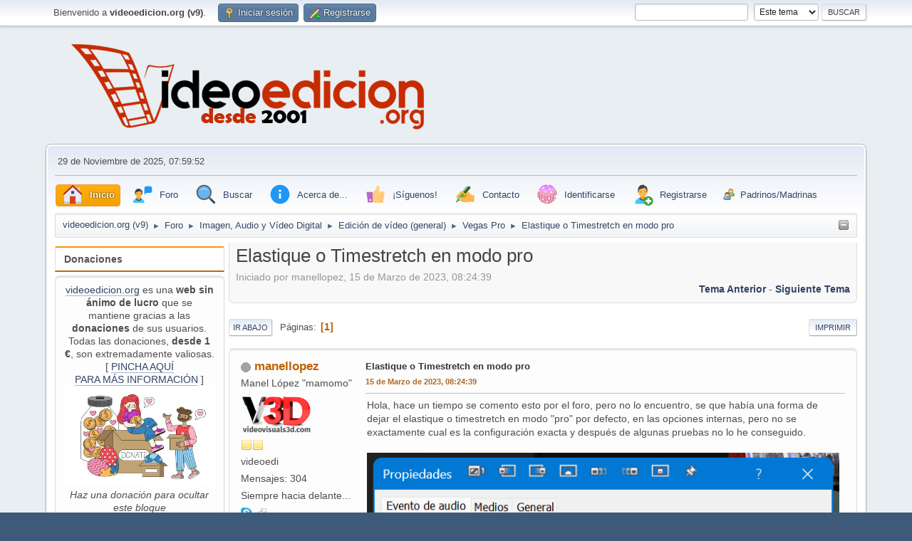

--- FILE ---
content_type: text/html; charset=UTF-8
request_url: https://videoedicion.org/foro/vegas-pro/elastique-o-timestretch-en-modo-pro/msg497403/?topicseen;PHPSESSID=rnsv9aj6plr1h49l93cugt22bt
body_size: 15339
content:
<!DOCTYPE html>
<html lang="es-ES">
<head>

<!-- Google tag (gtag.js) -->
<script async src="https://www.googletagmanager.com/gtag/js?id=G-LVLMN80SWL"></script>
<script>
  window.dataLayer = window.dataLayer || [];
  function gtag(){dataLayer.push(arguments);}
  gtag('js', new Date());

  gtag('config', 'G-LVLMN80SWL');
</script>

	<meta charset="', $context['character_set'], '">
	<link rel="stylesheet" href="https://videoedicion.org/foro/Themes/default/css/minified_0d76a65ead5da7fa0be4c1bc8221b814.css?smf216_1751385399">
	<style>
	.signature img { max-width: 320px; max-height: 50px; }
	
	img.avatar { max-width: 100px !important; max-height: 100px !important; }
	
	</style>
	<script>
		var smf_theme_url = "https://videoedicion.org/foro/Themes/default";
		var smf_default_theme_url = "https://videoedicion.org/foro/Themes/default";
		var smf_images_url = "https://videoedicion.org/foro/Themes/default/images";
		var smf_smileys_url = "https://videoedicion.org/foro/Smileys";
		var smf_smiley_sets = "fugue,alienine";
		var smf_smiley_sets_default = "fugue";
		var smf_avatars_url = "https://videoedicion.org/foro/avatars";
		var smf_scripturl = "https://videoedicion.org/foro/index.php?PHPSESSID=rnsv9aj6plr1h49l93cugt22bt&amp;";
		var smf_iso_case_folding = false;
		var smf_charset = "UTF-8";
		var smf_session_id = "316c555dd40432d3038fcb41e4bb7174";
		var smf_session_var = "ca64f6c5f";
		var smf_member_id = 0;
		var ajax_notification_text = 'Cargando...';
		var help_popup_heading_text = '¿Estás algo perdido? Déjame explicarte:';
		var banned_text = 'Lo siento Visitante, tienes el acceso denegado a este foro!';
		var smf_txt_expand = 'Expandir';
		var smf_txt_shrink = 'Encoger';
		var smf_collapseAlt = 'Ocultar';
		var smf_expandAlt = 'Mostrar';
		var smf_quote_expand = false;
		var allow_xhjr_credentials = false;
	</script>
	<script src="https://code.jquery.com/jquery-3.6.3.min.js"></script>
	<script src="https://videoedicion.org/foro/Themes/default/scripts/jquery.sceditor.bbcode.min.js?smf216_1751385399"></script>
	<script src="https://videoedicion.org/foro/Themes/default/scripts/minified_2e7868850a032b5b60fa3cc4b369ecec.js?smf216_1751385399"></script>
	<script src="https://videoedicion.org/foro/Themes/default/scripts/minified_8d44cd8b136dd1ba534a6f53f3997028.js?smf216_1751385399" defer></script>
	<script>
		var smf_smileys_url = 'https://videoedicion.org/foro/Smileys/fugue';
		var bbc_quote_from = 'Cita de';
		var bbc_quote = 'Citar';
		var bbc_search_on = 'en';
	var smf_you_sure ='¿Estás seguro de que quieres hacerlo?';
	</script>
	<title>Elastique o Timestretch en modo pro</title>
	<meta name="viewport" content="width=device-width, initial-scale=1">
	<meta property="og:site_name" content="videoedicion.org (v9)">
	<meta property="og:title" content="Elastique o Timestretch en modo pro">
	<meta name="keywords" content="noticias,edición,vídeo,sony,vegas,video,premiere,adobe,after,effects,final,cut,motion,pinnacle,studio,avid,media,composer,mpeg,avi,mov,compresión,codec,dvd,blu-ray,autoría,grass,vallery,edius,plugin,efecto,fx,grabación,cámara,videocámara,descarga,descargas,manuales,manual,videotutoriales,videotutorial,ayuda,problema,problemas,configuración,equipo,fotografía,audio,objetivo,trípode,steady,entrelazado,match,moving,estabilizar,fps,cmos,ccd,h.264,mpeg,mpg,mov,avi,quicktime,magix,corel,pinnacle,red,giant,boris,blufftitler,crumplepop,noise,industries,fxfactory,software,libros,hardware,equipos,configuración,rendimiento,micros,micrófonos,grúas,guión,guiones,iluminación,sensores,sensor,cmos,ccd,3d,rodaje,balance,blancos,equilibrio,saturación,etalonaje,gradación,color,comformado,captura,digitalización, autodesk,crumplepop,redgiant">
	<meta property="og:url" content="https://videoedicion.org/foro/index.php?PHPSESSID=rnsv9aj6plr1h49l93cugt22bt&amp;topic=97988.0">
	<meta property="og:description" content="Elastique o Timestretch en modo pro">
	<meta name="description" content="Elastique o Timestretch en modo pro">
	<meta name="theme-color" content="#557EA0">
	<meta name="robots" content="noindex">
	<link rel="canonical" href="https://videoedicion.org/foro/vegas-pro/elastique-o-timestretch-en-modo-pro/">
	<link rel="help" href="https://videoedicion.org/foro/index.php?action=help;PHPSESSID=rnsv9aj6plr1h49l93cugt22bt">
	<link rel="contents" href="https://videoedicion.org/foro/index.php?PHPSESSID=rnsv9aj6plr1h49l93cugt22bt">
	<link rel="search" href="https://videoedicion.org/foro/index.php?action=search;PHPSESSID=rnsv9aj6plr1h49l93cugt22bt">
	<link rel="alternate" type="application/rss+xml" title="videoedicion.org (v9) - RSS" href="https://videoedicion.org/foro/vegas-pro/?action=.xml;type=rss2;PHPSESSID=rnsv9aj6plr1h49l93cugt22bt">
	<link rel="alternate" type="application/atom+xml" title="videoedicion.org (v9) - Atom" href="https://videoedicion.org/foro/vegas-pro/?action=.xml;type=atom;PHPSESSID=rnsv9aj6plr1h49l93cugt22bt">
	<link rel="index" href="https://videoedicion.org/foro/vegas-pro/?PHPSESSID=rnsv9aj6plr1h49l93cugt22bt"><script type="text/javascript">
        var ct_date = new Date(), 
            ctTimeMs = new Date().getTime(),
            ctMouseEventTimerFlag = true, //Reading interval flag
            ctMouseData = [],
            ctMouseDataCounter = 0;

        function ctSetCookie(c_name, value) {
            document.cookie = c_name + "=" + encodeURIComponent(value) + "; path=/";
        }
        ctSetCookie("ct_ps_timestamp", Math.floor(new Date().getTime()/1000));
        ctSetCookie("ct_fkp_timestamp", "0");
        ctSetCookie("ct_pointer_data", "0");
        ctSetCookie("ct_timezone", "0");

        setTimeout(function(){
            ctSetCookie("ct_checkjs", "1688999833");
            ctSetCookie("ct_timezone", ct_date.getTimezoneOffset()/60*(-1));
        },1000);

        //Writing first key press timestamp
        var ctFunctionFirstKey = function output(event){
            var KeyTimestamp = Math.floor(new Date().getTime()/1000);
            ctSetCookie("ct_fkp_timestamp", KeyTimestamp);
            ctKeyStopStopListening();
        }

        //Reading interval
        var ctMouseReadInterval = setInterval(function(){
            ctMouseEventTimerFlag = true;
        }, 150);
            
        //Writting interval
        var ctMouseWriteDataInterval = setInterval(function(){
            ctSetCookie("ct_pointer_data", JSON.stringify(ctMouseData));
        }, 1200);

        //Logging mouse position each 150 ms
        var ctFunctionMouseMove = function output(event){
            if(ctMouseEventTimerFlag == true){
                
                ctMouseData.push([
                    Math.round(event.pageY),
                    Math.round(event.pageX),
                    Math.round(new Date().getTime() - ctTimeMs)
                ]);
                
                ctMouseDataCounter++;
                ctMouseEventTimerFlag = false;
                if(ctMouseDataCounter >= 100){
                    ctMouseStopData();
                }
            }
        }

        //Stop mouse observing function
        function ctMouseStopData(){
            if(typeof window.addEventListener == "function"){
                window.removeEventListener("mousemove", ctFunctionMouseMove);
            }else{
                window.detachEvent("onmousemove", ctFunctionMouseMove);
            }
            clearInterval(ctMouseReadInterval);
            clearInterval(ctMouseWriteDataInterval);                
        }

        //Stop key listening function
        function ctKeyStopStopListening(){
            if(typeof window.addEventListener == "function"){
                window.removeEventListener("mousedown", ctFunctionFirstKey);
                window.removeEventListener("keydown", ctFunctionFirstKey);
            }else{
                window.detachEvent("mousedown", ctFunctionFirstKey);
                window.detachEvent("keydown", ctFunctionFirstKey);
            }
        }

        if(typeof window.addEventListener == "function"){
            window.addEventListener("mousemove", ctFunctionMouseMove);
            window.addEventListener("mousedown", ctFunctionFirstKey);
            window.addEventListener("keydown", ctFunctionFirstKey);
        }else{
            window.attachEvent("onmousemove", ctFunctionMouseMove);
            window.attachEvent("mousedown", ctFunctionFirstKey);
            window.attachEvent("keydown", ctFunctionFirstKey);
        }
    </script><meta name="viewport" content="width=device-width, initial-scale=1.0"/><link rel="stylesheet" type="text/css" href="https://videoedicion.org/foro/Themes/default/css/tp-colors.css?v301" /><link rel="stylesheet" type="text/css" href="https://videoedicion.org/foro/Themes/default/css/tp-style.css?v301" /><link rel="stylesheet" type="text/css" href="https://videoedicion.org/foro/Themes/default/css/tp-custom.css?v301" />
			<style type="text/css">
				#tpleftbarHeader,
				#tprightbarHeader,
				#tptopbarHeader,
				#tpcenterbarHeader,
				#tpfrontbarHeader,
				#tplowerbarHeader,
				#tpbottombarHeader {
					padding-bottom: 4px;
				}

				#tpleftbarHeader {
					margin-right: 4px;
				}

				#tprightbarHeader {
					margin-left: 4px;
				}

			</style>
        <script type="text/javascript"><!-- // --><![CDATA[
            var tp_images_url = "https://videoedicion.org/foro/Themes/default/images/tinyportal";
            var tp_session_id = "316c555dd40432d3038fcb41e4bb7174";
            var tp_session_var = "ca64f6c5f";
            var tp_shout_key_press = false;
            var current_header_smiley = false;var current_header_bbc = false;
        // ]]></script>
        <script type="text/javascript" src="https://videoedicion.org/foro/Themes/default/scripts/tinyportal/TPShout.js?v301"></script><link rel="stylesheet" type="text/css" href="https://videoedicion.org/foro/Themes/default/css/tp-shout.css?v301" />
	  <script type="text/javascript"><!-- // --><![CDATA[
		
		var tpPanels = new Array();
		function togglepanel( targetID )
		{
			var pstate = 0;
			var panel = targetID;
			var img = "toggle_" + targetID;
			var ap = 0;

			if ( document.getElementById && (0 !== panel.length) ) {
				target = document.getElementById( panel );
                if ( target !== null ) {
                    if ( target.style.display == "none" ) {
                        target.style.display = "";
                        pstate = 1;
                        removeFromArray(targetID, tpPanels);
                        document.cookie="tp_panels=" + tpPanels.join(",") + "; expires=Wednesday, 01-Aug-2040 08:00:00 GMT";
                        var image = document.getElementById(img);
                        if(image !== null) {
                            image.src = 'https://videoedicion.org/foro/Themes/default/images/tinyportal/TPupshrink.png';
                        }
                    }
                    else {
                        target.style.display = "none";
                        pstate = 0;
                        tpPanels.push(targetID);
                        document.cookie="tp_panels=" + tpPanels.join(",") + "; expires=Wednesday, 01-Aug-2040 08:00:00 GMT";
                        var image = document.getElementById(img);
                        if(image !== null) {
                            image.src = 'https://videoedicion.org/foro/Themes/default/images/tinyportal/TPupshrink2.png';
                        }
                    }
                }
			}
		}
		function removeFromArray(value, array){
			for(var x=0;x<array.length;x++){
				if(array[x]==value){
					array.splice(x, 1);
				}
			}
			return array;
		}
		function inArray(value, array){
			for(var x=0;x<array.length;x++){
				if(array[x]==value){
					return 1;
				}
			}
			return 0;
		}
	// ]]></script>
</head>
<body id="chrome" class="action_forum board_41">
<div id="footerfix">
	<div id="top_section">
		<div class="inner_wrap">
			<ul class="floatleft" id="top_info">
				<li class="welcome">
					Bienvenido a <strong>videoedicion.org (v9)</strong>.
				</li>
				<li class="button_login">
					<a href="https://videoedicion.org/foro/index.php?action=login;PHPSESSID=rnsv9aj6plr1h49l93cugt22bt" class="open" onclick="return reqOverlayDiv(this.href, 'Iniciar sesión', 'login');">
						<span class="main_icons login"></span>
						<span class="textmenu">Iniciar sesión</span>
					</a>
				</li>
				<li class="button_signup">
					<a href="https://videoedicion.org/foro/index.php?action=signup;PHPSESSID=rnsv9aj6plr1h49l93cugt22bt" class="open">
						<span class="main_icons regcenter"></span>
						<span class="textmenu">Registrarse</span>
					</a>
				</li>
			</ul>
			<form id="search_form" class="floatright" action="https://videoedicion.org/foro/index.php?action=search2;PHPSESSID=rnsv9aj6plr1h49l93cugt22bt" method="post" accept-charset="UTF-8">
				<input type="search" name="search" value="">&nbsp;
				<select name="search_selection">
					<option value="all">Todo el foro </option>
					<option value="topic" selected>Este tema</option>
					<option value="board">Este foro</option>
					<option value="members">Miembros </option>
				</select>
				<input type="hidden" name="sd_topic" value="97988">
				<input type="submit" name="search2" value="Buscar" class="button">
				<input type="hidden" name="advanced" value="0">
			</form>
		</div><!-- .inner_wrap -->
	</div><!-- #top_section -->
	<div id="header">
		<h1 class="forumtitle">
			<a id="top" href="https://videoedicion.org/foro/index.php?PHPSESSID=rnsv9aj6plr1h49l93cugt22bt"><img src="https://www.videoedicion.org/logo.png" alt="videoedicion.org (v9)"></a>
		</h1>
		<div id="siteslogan"> </div>
	</div>
	<div id="wrapper">
		<div id="upper_section">
			<div id="inner_section">
				<div id="inner_wrap" class="hide_720">
					<div class="user">
						<time datetime="2025-11-29T06:59:52Z">29 de Noviembre de 2025, 07:59:52</time>
					</div>
				</div>
				<a class="mobile_user_menu">
					<span class="menu_icon"></span>
					<span class="text_menu">Menú Principal</span>
				</a>
				<div id="main_menu">
					<div id="mobile_user_menu" class="popup_container">
						<div class="popup_window description">
							<div class="popup_heading">Menú Principal
								<a href="javascript:void(0)" class="main_icons hide_popup"></a>
							</div>
							
					<ul class="dropmenu menu_nav">
						<li class="button_home">
							<a class="active" href="https://videoedicion.org/foro/index.php?PHPSESSID=rnsv9aj6plr1h49l93cugt22bt">
								<img src="https://videoedicion.org/foro/Themes/default/images/icons8-home-32.png" alt=""><span class="textmenu">Inicio</span>
							</a>
						</li>
						<li class="button_Foro subsections">
							<a href="https://videoedicion.org/foro/index.php?action=forum;PHPSESSID=rnsv9aj6plr1h49l93cugt22bt">
								<img src="https://videoedicion.org/foro/Themes/default/images/icons8-communicate-32.png" alt=""><span class="textmenu">Foro</span>
							</a>
							<ul>
								<li>
									<a href="https://videoedicion.org/foro/index.php?action=forum;PHPSESSID=rnsv9aj6plr1h49l93cugt22bt">
										<img src="https://videoedicion.org/foro/Themes/default/images/icons8-communicate-32.png">Foro
									</a>
								</li>
								<li>
									<a href="https://videoedicion.org/foro/index.php?action=recent;PHPSESSID=rnsv9aj6plr1h49l93cugt22bt">
										<img src="https://videoedicion.org/foro/Themes/default/images/icons8-time-machine-32.png">Últimos mensajes del foro
									</a>
								</li>
							</ul>
						</li>
						<li class="button_search">
							<a href="https://videoedicion.org/foro/index.php?action=search;PHPSESSID=rnsv9aj6plr1h49l93cugt22bt">
								<img src="https://videoedicion.org/foro/Themes/default/images/icons8-search-32.png" alt=""><span class="textmenu">Buscar</span>
							</a>
						</li>
						<li class="button_acerca_de subsections">
							<a href="">
								<img src="https://videoedicion.org/foro/Themes/default/images/icons8-info-32.png" alt=""><span class="textmenu">Acerca de...</span>
							</a>
							<ul>
								<li>
									<a href="https://videoedicion.org/foro/index.php?msg=487827;PHPSESSID=rnsv9aj6plr1h49l93cugt22bt">
										<img src="https://videoedicion.org/foro/Themes/default/images/icons8-info-32.png">videoedicion.org
									</a>
								</li>
								<li>
									<a href="https://videoedicion.org/foro/index.php?msg=487826;PHPSESSID=rnsv9aj6plr1h49l93cugt22bt">
										<img src="https://videoedicion.org/foro/Themes/default/images/icons8-user-manual-32.png">Normas de uso
									</a>
								</li>
								<li>
									<a href="https://videoedicion.org/foro/index.php?msg=487828;PHPSESSID=rnsv9aj6plr1h49l93cugt22bt">
										<img src="https://videoedicion.org/foro/Themes/default/images/icons8-gdpr-32.png">Política de Privacidad
									</a>
								</li>
								<li>
									<a href="https://videoedicion.org/estadisticas">
										<img src="https://videoedicion.org/foro/Themes/default/images/icons8-combo-chart-32.png">Estadísticas del servidor
									</a>
								</li>
								<li>
									<a href="https://videoedicion.org/foro/index.php?action=stats;PHPSESSID=rnsv9aj6plr1h49l93cugt22bt">
										<img src="https://videoedicion.org/foro/Themes/default/images/icons8-combo-chart-32.png">Estadísticas del foro
									</a>
								</li>
							</ul>
						</li>
						<li class="button_siguenos subsections">
							<a href="">
								<img src="https://videoedicion.org/foro/Themes/default/images/icons8-facebook-like-32.png" alt=""><span class="textmenu">¡Síguenos!</span>
							</a>
							<ul>
								<li>
									<a href="https://twitter.com/videoedicionorg">
										<img src="https://videoedicion.org/foro/Themes/default/images/icons8-twitter-32.png">Twitter
									</a>
								</li>
								<li>
									<a href="https://videoedicion.org/foro/index.php?msg=490817;PHPSESSID=rnsv9aj6plr1h49l93cugt22bt">
										<img src="https://videoedicion.org/foro/Themes/default/images/icons8-telegram-app-32.png">Telegram
									</a>
								</li>
								<li>
									<a href="https://www.youtube.com/user/videoedicionorg">
										<img src="https://videoedicion.org/foro/Themes/default/images/icons8-youtube-32.png">Youtube
									</a>
								</li>
								<li>
									<a href="https://mailchi.mp/cf5d435a9f5b/boletn-de-noticias-de-videoedicionorg">
										<img src="https://videoedicion.org/foro/Themes/default/images/icons8-new-post-32.png">Boletín de noticias
									</a>
								</li>
								<li>
									<a href="http://www.videoedicion.org/foro/index.php?action=.xml;board=25;type=rss;sa=news;limit=8">
										<img src="https://videoedicion.org/foro/Themes/default/images/icons8-rss-32.png">RSS
									</a>
								</li>
								<li>
									<a href="https://twitter.com/videoed_offline">
										<img src="https://videoedicion.org/foro/Themes/default/images/icons8-tv-off-32.png">Seguimiento offline
									</a>
								</li>
							</ul>
						</li>
						<li class="button_contacto subsections">
							<a href="https://videoedicion.org/contacto">
								<img src="https://videoedicion.org/foro/Themes/default/images/icons8-hand-with-pen-32.png" alt=""><span class="textmenu">Contacto</span>
							</a>
							<ul>
								<li>
									<a href="https://videoedicion.org/foro/index.php?msg=487832;PHPSESSID=rnsv9aj6plr1h49l93cugt22bt">
										<img src="https://videoedicion.org/foro/Themes/default/images/icons8-inquiry-32.png">Cómo hacer tu 1ª pregunta
									</a>
								</li>
								<li>
									<a href="https://videoedicion.org/contacto">
										<img src="https://videoedicion.org/foro/Themes/default/images/icons8-hand-with-pen-32.png">Contactar con el administrador
									</a>
								</li>
							</ul>
						</li>
						<li class="button_identificarse">
							<a href="https://videoedicion.org/foro/index.php?action=login;PHPSESSID=rnsv9aj6plr1h49l93cugt22bt">
								<img src="https://videoedicion.org/foro/Themes/default/images/icons8-touch-id-32.png" alt=""><span class="textmenu">Identificarse</span>
							</a>
						</li>
						<li class="button_signup">
							<a href="https://videoedicion.org/foro/index.php?action=signup;PHPSESSID=rnsv9aj6plr1h49l93cugt22bt">
								<img src="https://videoedicion.org/foro/Themes/default/images/icons8-add-user-male-32.png" alt=""><span class="textmenu">Registrarse</span>
							</a>
						</li>
						<li class="button_staff">
							<a href="https://videoedicion.org/foro/index.php?action=staff;PHPSESSID=rnsv9aj6plr1h49l93cugt22bt">
								<img src="https://videoedicion.org/foro/Themes/default/images/group.png" alt=""><span class="textmenu">Padrinos/Madrinas</span>
							</a>
						</li>
					</ul><!-- .menu_nav -->
						</div>
					</div>
				</div>
				<div class="navigate_section"><ul><li class="tp_upshrink">
	<a title="Panel Izquierdo" style="cursor: pointer;" onclick="togglepanel('tpleftbarHeader');togglepanel('')">
		<img id="toggle_tpleftbarHeader" src="https://videoedicion.org/foro/Themes/default/images/tinyportal/TPupshrink.png" alt="*" />
	</a></li>
						<li>
							<a href="https://videoedicion.org/foro/index.php?PHPSESSID=rnsv9aj6plr1h49l93cugt22bt"><span>videoedicion.org (v9)</span></a>
						</li>
						<li>
							<span class="dividers"> &#9658; </span>
							<a href="https://videoedicion.org/foro/index.php?action=forum;PHPSESSID=rnsv9aj6plr1h49l93cugt22bt"><span>Foro</span></a>
						</li>
						<li>
							<span class="dividers"> &#9658; </span>
							<a href="https://videoedicion.org/foro/index.php?action=forum;PHPSESSID=rnsv9aj6plr1h49l93cugt22bt#c3"><span>Imagen, Audio y Vídeo Digital</span></a>
						</li>
						<li>
							<span class="dividers"> &#9658; </span>
							<a href="https://videoedicion.org/foro/edicion-de-video-(general)/?PHPSESSID=rnsv9aj6plr1h49l93cugt22bt"><span>Edición de vídeo (general)</span></a>
						</li>
						<li>
							<span class="dividers"> &#9658; </span>
							<a href="https://videoedicion.org/foro/vegas-pro/?PHPSESSID=rnsv9aj6plr1h49l93cugt22bt"><span>Vegas Pro</span></a>
						</li>
						<li class="last">
							<span class="dividers"> &#9658; </span>
							<a href="https://videoedicion.org/foro/vegas-pro/elastique-o-timestretch-en-modo-pro/?PHPSESSID=rnsv9aj6plr1h49l93cugt22bt"><span>Elastique o Timestretch en modo pro</span></a>
						</li>
					</ul>
				</div><!-- .navigate_section -->
			</div><!-- #inner_section -->
		</div><!-- #upper_section -->
		<div id="content_section">
			<div id="main_content_section">
	<div class="lrs leftpanelOn">
		<div id="mainContainer">
			<div id="tpleftbarHeader"class="tp_panelcolumn" style="width:240px;" >
				<div class="vert  block_leftcontainer htmlbox"  id="htmlbox_Donaciones">
	<div class="tborder tp_leftblock_frame"><div class="title_bar"><h3 class="titlebg">Donaciones</h3></div>
		<div class="tp_leftblock_body" id="block18"><div><div class="windowbg tp_block21"><div class="tp_blockbody" ><div class="centertext"><div class="inline_block"><a href="//videoedicion.org" class="bbc_link" target="_blank" rel="noopener">videoedicion.org</a> es una <b>web sin ánimo de lucro</b> que se mantiene gracias a las <b>donaciones</b> de sus usuarios. Todas las donaciones, <b>desde 1 €</b>, son extremadamente valiosas.<br>[ <a href="https://videoedicion.org/foro/acerca-de-videoedicion-org/donaciones-98514/" class="bbc_link" target="_blank" rel="noopener">PINCHA AQUÍ<br>PARA MÁS INFORMACIÓN</a> ]</div></div><div class="centertext"><div class="inline_block"><a href="https://videoedicion.org/foro/acerca-de-videoedicion-org/donaciones-98514/" class="bbc_link" target="_blank" rel="noopener"><img src="https://www.videoedicion.org/imagenes/donar.jpg" alt="" width="275" class="bbc_img resized" loading="lazy"></a><br><i>Haz una donación para ocultar este bloque</i></div></div></div></div></div>
		</div>
	</div>
	</div><div class="vert  block_leftcontainer"  id="block_userbox">
	<div class="tborder tp_leftblock_frame"><div class="title_bar"><h3 class="titlebg"><a href="javascript:void(0);return%20false" onclick="toggle('2'); return false"><img class="tp_edit" id="blockcollapse2" src="https://videoedicion.org/foro/Themes/default/images/tinyportal/TPcollapse.png" alt="" title="Contraer o Expandir Bloque" /></a><a class="subject"  href="https://videoedicion.org/foro/index.php?action=login;PHPSESSID=rnsv9aj6plr1h49l93cugt22bt">Menú Usuario</a></h3></div>
		<div class="tp_leftblock_body" id="block2"><div><div class="windowbg tp_block21"><div class="tp_blockbody" >
	<div class="tp_userblock"><div style="line-height: 1.4em;">Welcome to <strong>videoedicion.org (v9)</strong>. Please <a href="https://videoedicion.org/foro/index.php?action=login;PHPSESSID=rnsv9aj6plr1h49l93cugt22bt" onclick="return reqOverlayDiv(this.href, 'Iniciar sesión');">login</a> or <a href="https://videoedicion.org/foro/index.php?action=signup;PHPSESSID=rnsv9aj6plr1h49l93cugt22bt">sign up</a>.<br><br>29 de Noviembre de 2025, 07:59:52</div>
		<form style="margin-top: 5px;" action="https://videoedicion.org/foro/index.php?action=login2;PHPSESSID=rnsv9aj6plr1h49l93cugt22bt" method="post" >
			<input type="text" class="input_text" name="user" size="10" style="max-width: 45%!important;"/> <input type="password" class="input_password" name="passwrd" size="10" style="max-width: 45%!important;"/><br>
			<select name="cookielength" style="max-width: 45%!important;">
				<option value="-1" selected="selected">Recordar siempre Usuario/Contraseña</option>
				<option value="60">1 Hora</option>
				<option value="1440">1 Día</option>
				<option value="10080">1 Semana</option>
				<option value="302400">1 Mes</option>
			</select>
			<input type="submit" class="button_submit" value="Iniciar sesión" />
			<input type="hidden" name="ca64f6c5f" value="316c555dd40432d3038fcb41e4bb7174" />
			<input type="hidden" name="ab6be5ba17b" value="0748afbcd3931d418a68725198691c24">
		</form>
		<div style="line-height: 1.4em;" class="middletext">Login with username, password and session length</div>
		</div></div></div></div>
		</div>
	</div>
	</div><div class="vert  block_leftcontainer"  id="block_recentbox">
	<div class="tborder tp_leftblock_frame"><div class="title_bar"><h3 class="titlebg"><a href="javascript:void(0);return%20false" onclick="toggle('4'); return false"><img class="tp_edit" id="blockcollapse4" src="https://videoedicion.org/foro/Themes/default/images/tinyportal/TPcollapse.png" alt="" title="Contraer o Expandir Bloque" /></a>Temas Recientes</h3></div>
		<div class="tp_leftblock_body" id="block4"><div><div class="windowbg tp_block21"><div class="tp_blockbody" >
		<ul class="tp_recenttopics" style="margin: 0; padding: 0;">
			<li>
				<a href="https://videoedicion.org/foro/captura-analogica-digitalizacion/mejor-metodo-para-capturar-de-vhs-a-digital/msg499870/?topicseen;PHPSESSID=rnsv9aj6plr1h49l93cugt22bt#new" title="Mejor método para capturar de VHS a digital">Mejor método para capturar de VHS a digital</a>
				 de <b><a href="https://videoedicion.org/foro/profile/Poucopelo/?PHPSESSID=rnsv9aj6plr1h49l93cugt22bt">Poucopelo</a></b>
				 <br><span class="smalltext">[27 de Noviembre de 2025, 19:53:01]</span>
				</li>
			<li>
				<a href="https://videoedicion.org/foro/noticias/nuevas-funciones-en-los-firmware-para-las-panasonic-lumix-s/msg499868/?topicseen;PHPSESSID=rnsv9aj6plr1h49l93cugt22bt#new" title="Nuevas funciones en los firmware para las Panasonic LUMIX S">Nuevas funciones en los firmware para las Panasonic LUMIX S</a>
				 de <b><a  style="color:#6e0909;" href="https://videoedicion.org/foro/profile/Ram%C3%B3n%20Cutanda/?PHPSESSID=rnsv9aj6plr1h49l93cugt22bt">Ramón Cutanda</a></b>
				 <br><span class="smalltext">[26 de Noviembre de 2025, 19:08:33]</span>
				</li>
			<li>
				<a href="https://videoedicion.org/foro/noticias/el-dron-8k-360o-antigravity-disponible-a-partir-del-4-de-diciembre/msg499867/?topicseen;PHPSESSID=rnsv9aj6plr1h49l93cugt22bt#new" title="El dron 8K 360º Antigravity disponible a partir del 4 de diciembre">El dron 8K 360º Antigravity disponible a partir del 4 de diciembre</a>
				 de <b><a  style="color:#6e0909;" href="https://videoedicion.org/foro/profile/Ram%C3%B3n%20Cutanda/?PHPSESSID=rnsv9aj6plr1h49l93cugt22bt">Ramón Cutanda</a></b>
				 <br><span class="smalltext">[26 de Noviembre de 2025, 15:48:37]</span>
				</li>
			<li>
				<a href="https://videoedicion.org/foro/noticias/primeras-imagenes-de-la-nexus-g1-en-accion/msg499863/?topicseen;PHPSESSID=rnsv9aj6plr1h49l93cugt22bt#new" title="Primeras imágenes de la Nexus G1 en acción">Primeras imágenes de la Nexus G1 en acción</a>
				 de <b><a  style="color:#6e0909;" href="https://videoedicion.org/foro/profile/Ram%C3%B3n%20Cutanda/?PHPSESSID=rnsv9aj6plr1h49l93cugt22bt">Ramón Cutanda</a></b>
				 <br><span class="smalltext">[24 de Noviembre de 2025, 20:15:50]</span>
				</li>
			<li>
				<a href="https://videoedicion.org/foro/noticias/boris-fx-sapphire-2026/msg499861/?topicseen;PHPSESSID=rnsv9aj6plr1h49l93cugt22bt#new" title="Boris FX Sapphire 2026">Boris FX Sapphire 2026</a>
				 de <b><a  style="color:#6e0909;" href="https://videoedicion.org/foro/profile/Ram%C3%B3n%20Cutanda/?PHPSESSID=rnsv9aj6plr1h49l93cugt22bt">Ramón Cutanda</a></b>
				 <br><span class="smalltext">[21 de Noviembre de 2025, 16:01:58]</span>
				</li>
			<li>
				<a href="https://videoedicion.org/foro/noticias/control-tactil-de-la-camara-en-los-atomos-ninja-tx/msg499860/?topicseen;PHPSESSID=rnsv9aj6plr1h49l93cugt22bt#new" title="Control táctil de la cámara en los Atomos Ninja TX ">Control táctil de la cámara en los Atomos Ninja TX </a>
				 de <b><a  style="color:#6e0909;" href="https://videoedicion.org/foro/profile/Ram%C3%B3n%20Cutanda/?PHPSESSID=rnsv9aj6plr1h49l93cugt22bt">Ramón Cutanda</a></b>
				 <br><span class="smalltext">[20 de Noviembre de 2025, 18:28:57]</span>
				</li>
			<li>
				<a href="https://videoedicion.org/foro/noticias/gama-de-iluminacion-cob-led-amaran-ray/msg499859/?topicseen;PHPSESSID=rnsv9aj6plr1h49l93cugt22bt#new" title="Gama de iluminación CoB LED Amaran Ray">Gama de iluminación CoB LED Amaran Ray</a>
				 de <b><a  style="color:#6e0909;" href="https://videoedicion.org/foro/profile/Ram%C3%B3n%20Cutanda/?PHPSESSID=rnsv9aj6plr1h49l93cugt22bt">Ramón Cutanda</a></b>
				 <br><span class="smalltext">[19 de Noviembre de 2025, 19:03:47]</span>
				</li>
			<li>
				<a href="https://videoedicion.org/foro/pinnacle-studio-avid-studio/crear-un-proyecto-con-menu-con-ia/msg499858/?topicseen;PHPSESSID=rnsv9aj6plr1h49l93cugt22bt#new" title="Crear un proyecto con menu con IA">Crear un proyecto con menu con IA</a>
				 de <b><a href="https://videoedicion.org/foro/profile/tigre/?PHPSESSID=rnsv9aj6plr1h49l93cugt22bt">tigre</a></b>
				 <br><span class="smalltext">[18 de Noviembre de 2025, 20:01:15]</span>
				</li>
			<li>
				<a href="https://videoedicion.org/foro/noticias/dji-osmo-action-6/msg499856/?topicseen;PHPSESSID=rnsv9aj6plr1h49l93cugt22bt#new" title="DJI Osmo Action 6">DJI Osmo Action 6</a>
				 de <b><a  style="color:#6e0909;" href="https://videoedicion.org/foro/profile/Ram%C3%B3n%20Cutanda/?PHPSESSID=rnsv9aj6plr1h49l93cugt22bt">Ramón Cutanda</a></b>
				 <br><span class="smalltext">[18 de Noviembre de 2025, 17:24:20]</span>
				</li>
			<li>
				<a href="https://videoedicion.org/foro/vegas-pro/problema-con-los-modos-de-composicion/msg499854/?topicseen;PHPSESSID=rnsv9aj6plr1h49l93cugt22bt#new" title="Problema con los modos de composición">Problema con los modos de composición</a>
				 de <b><a href="https://videoedicion.org/foro/profile/DJ_Finfan/?PHPSESSID=rnsv9aj6plr1h49l93cugt22bt">DJ_Finfan</a></b>
				 <br><span class="smalltext">[18 de Noviembre de 2025, 11:10:11]</span>
				</li>
			<li>
				<a href="https://videoedicion.org/foro/noticias/disponible-camera-control-para-camaras-canon-en-monitores-smallhd/msg499842/?topicseen;PHPSESSID=rnsv9aj6plr1h49l93cugt22bt#new" title="Disponible Camera Control para cámaras Canon en monitores SmallHD">Disponible Camera Control para cámaras Canon en monitores SmallHD</a>
				 de <b><a  style="color:#6e0909;" href="https://videoedicion.org/foro/profile/Ram%C3%B3n%20Cutanda/?PHPSESSID=rnsv9aj6plr1h49l93cugt22bt">Ramón Cutanda</a></b>
				 <br><span class="smalltext">[12 de Noviembre de 2025, 18:35:36]</span>
				</li>
			<li>
				<a href="https://videoedicion.org/foro/noticias/novedades-mejoras-y-correcciones-en-shutter-encoder-19-6/msg499841/?topicseen;PHPSESSID=rnsv9aj6plr1h49l93cugt22bt#new" title="Novedades, mejoras y correcciones en Shutter Encoder 19.6">Novedades, mejoras y correcciones en Shutter Encoder 19.6</a>
				 de <b><a  style="color:#6e0909;" href="https://videoedicion.org/foro/profile/Ram%C3%B3n%20Cutanda/?PHPSESSID=rnsv9aj6plr1h49l93cugt22bt">Ramón Cutanda</a></b>
				 <br><span class="smalltext">[12 de Noviembre de 2025, 17:19:40]</span>
				</li>
			<li>
				<a href="https://videoedicion.org/foro/adobe-premiere/problema-de-sincronizacion-de-audio/msg499840/?topicseen;PHPSESSID=rnsv9aj6plr1h49l93cugt22bt#new" title="Problema de sincronización de audio">Problema de sincronización de audio</a>
				 de <b><a href="https://videoedicion.org/foro/profile/Poucopelo/?PHPSESSID=rnsv9aj6plr1h49l93cugt22bt">Poucopelo</a></b>
				 <br><span class="smalltext">[12 de Noviembre de 2025, 09:30:18]</span>
				</li>
			<li>
				<a href="https://videoedicion.org/foro/noticias/rodecaster-video-s/msg499839/?topicseen;PHPSESSID=rnsv9aj6plr1h49l93cugt22bt#new" title="RØDECaster Video S">RØDECaster Video S</a>
				 de <b><a  style="color:#6e0909;" href="https://videoedicion.org/foro/profile/Ram%C3%B3n%20Cutanda/?PHPSESSID=rnsv9aj6plr1h49l93cugt22bt">Ramón Cutanda</a></b>
				 <br><span class="smalltext">[11 de Noviembre de 2025, 18:12:57]</span>
				</li>
			<li style="border: none; margin-bottom: 0;padding-bottom: 0;">
				<a href="https://videoedicion.org/foro/noticias/shitcam-adelanta-sus-ofertas-al-14-de-noviembre-para-los-1-000-primeros/msg499837/?topicseen;PHPSESSID=rnsv9aj6plr1h49l93cugt22bt#new" title="ShitCam adelanta sus ofertas al 14 de noviembre para los 1.000 primeros">ShitCam adelanta sus ofertas al 14 de noviembre para los 1.000 primeros</a>
				 de <b><a  style="color:#6e0909;" href="https://videoedicion.org/foro/profile/Ram%C3%B3n%20Cutanda/?PHPSESSID=rnsv9aj6plr1h49l93cugt22bt">Ramón Cutanda</a></b>
				 <br><span class="smalltext">[07 de Noviembre de 2025, 16:18:31]</span>
				</li>
		</ul></div></div></div>
		</div>
	</div>
	</div><div class="vert  block_leftcontainer"  id="block_onlinebox">
	<div class="tborder tp_leftblock_frame"><div class="title_bar"><h3 class="titlebg"><a class="subject"  href="https://videoedicion.org/foro/index.php?action=who;PHPSESSID=rnsv9aj6plr1h49l93cugt22bt">Usuarios Conectados</a></h3></div>
		<div class="tp_leftblock_body" id="block6"><div><div class="windowbg tp_block21"><div class="tp_blockbody" >
	<div>
	621 Visitantes,
	0 Usuarios
	</div></div></div></div>
		</div>
	</div>
	</div><div class="vert  block_leftcontainer htmlbox"  id="htmlbox_Colaboraciones">
	<div class="tborder tp_leftblock_frame"><div class="title_bar"><h3 class="titlebg"><a href="javascript:void(0);return%20false" onclick="toggle('8'); return false"><img class="tp_edit" id="blockcollapse8" src="https://videoedicion.org/foro/Themes/default/images/tinyportal/TPcollapse.png" alt="" title="Contraer o Expandir Bloque" /></a>Colaboraciones</h3></div>
		<div class="tp_leftblock_body" id="block8"><div><div class="windowbg tp_block21"><div class="tp_blockbody" ><div class="centertext"><div class="inline_block">Estas empresas colaboran con <a href="//videoedicion.org" class="bbc_link" target="_blank" rel="noopener">videoedicion.org</a>, bien ofreciendo algún descuento a los  usuarios que se registren usando estos banners o bien ofreciéndonos una <b>pequeña comisión</b> que nos ayudará con los gastos de la web.</div></div><div class="centertext"><div class="inline_block"><hr><br></div></div><div class="centertext"><div class="inline_block"><a href="http://www.toolfarm.com/store/cart/referral/referrer/VE/" class="bbc_link"><img src="https://videoedicion.org/imagenes/publi/ToolFarm.png" alt="" width="150" class="bbc_img resized" loading="lazy"></a> </div></div><div class="centertext"><div class="inline_block"><hr><br></div></div></div></div></div>
		</div>
	</div>
	</div><script type="text/javascript"><!-- // --><![CDATA[
				function toggle( targetId )
				{
					var state = 0;
					var blockname = "block" + targetId;
					var blockimage = "blockcollapse" + targetId;

					if ( document.getElementById ) {
						target = document.getElementById( blockname );
						if ( target.style.display == "none" ) {
							target.style.display = "";
							state = 1;
						}
						else {
							target.style.display = "none";
							state = 0;
						}

						document.getElementById( blockimage ).src = "https://videoedicion.org/foro/Themes/default/images/tinyportal" + (state ? "/TPcollapse.png" : "/TPexpand.png");
						var tempImage = new Image();
						tempImage.src = "https://videoedicion.org/foro/index.php?PHPSESSID=rnsv9aj6plr1h49l93cugt22bt&amp;action=tportal;sa=upshrink;id=" + targetId + ";state=" + state + ";" + (new Date().getTime());

					}
				}
			// ]]></script>
			</div><!-- #tpleftbarHeader -->
			<div id="tpcenterContainer">
				<div id="tpcontentHeader">
                </div><!-- #tpcontentHeader -->
		<div id="display_head" class="information">
			<h2 class="display_title">
				<span id="top_subject">Elastique o Timestretch en modo pro</span>
			</h2>
			<p>Iniciado por manellopez, 15 de Marzo de 2023, 08:24:39</p>
			<span class="nextlinks floatright"><a href="https://videoedicion.org/foro/vegas-pro/elastique-o-timestretch-en-modo-pro/?prev_next=prev;PHPSESSID=rnsv9aj6plr1h49l93cugt22bt#new">Tema anterior</a> - <a href="https://videoedicion.org/foro/vegas-pro/elastique-o-timestretch-en-modo-pro/?prev_next=next;PHPSESSID=rnsv9aj6plr1h49l93cugt22bt#new">Siguiente tema</a></span>
		</div><!-- #display_head -->
		
		<div class="pagesection top">
			
		<div class="buttonlist floatright">
			
				<a class="button button_strip_print" href="https://videoedicion.org/foro/vegas-pro/elastique-o-timestretch-en-modo-pro/?action=printpage;PHPSESSID=rnsv9aj6plr1h49l93cugt22bt"  rel="nofollow">Imprimir</a>
		</div>
			 
			<div class="pagelinks floatleft">
				<a href="#bot" class="button">Ir Abajo</a>
				<span class="pages">Páginas</span><span class="current_page">1</span> 
			</div>
		<div class="mobile_buttons floatright">
			<a class="button mobile_act">Acciones del Usuario</a>
			
		</div>
		</div>
		<div id="forumposts">
			<form action="https://videoedicion.org/foro/vegas-pro/elastique-o-timestretch-en-modo-pro/?action=quickmod2;PHPSESSID=rnsv9aj6plr1h49l93cugt22bt" method="post" accept-charset="UTF-8" name="quickModForm" id="quickModForm" onsubmit="return oQuickModify.bInEditMode ? oQuickModify.modifySave('316c555dd40432d3038fcb41e4bb7174', 'ca64f6c5f') : false">
				<div class="windowbg" id="msg497389">
					
					<div class="post_wrapper">
						<div class="poster">
							<h4>
								<span class="off" title="Desconectado"></span>
								<a href="https://videoedicion.org/foro/profile/manellopez/?PHPSESSID=rnsv9aj6plr1h49l93cugt22bt" title="Ver el perfil de manellopez">manellopez</a>
							</h4>
							<ul class="user_info">
								<li class="title">Manel López &quot;mamomo&quot;</li>
								<li class="avatar">
									<a href="https://videoedicion.org/foro/profile/manellopez/?PHPSESSID=rnsv9aj6plr1h49l93cugt22bt"><img class="avatar" src="https://2.bp.blogspot.com/-benYYb_VzjE/V5YAp97xbHI/AAAAAAABA8M/HOzYi8sqGagnU3pe6RPXhw_1SzAiKj-NwCLcB/s320/logo-y-web-transparente-new-gris.png" alt=""></a>
								</li>
								<li class="icons"><img src="https://videoedicion.org/foro/Themes/default/images/membericons/icon.png" alt="*"><img src="https://videoedicion.org/foro/Themes/default/images/membericons/icon.png" alt="*"></li>
								<li class="postgroup">videoedi</li>
								<li class="postcount">Mensajes: 304</li>
								<li class="blurb">Siempre hacia delante...</li>
								<li class="im_icons">
									<ol>
										<li class="custom cust_skype"><a href="skype:mamomo1?call"><img src="https://videoedicion.org/foro/Themes/default/images/skype.png" alt="mamomo1" title="mamomo1" /></a> </li>
										<li class="custom cust_gender"><span class=" main_icons gender_1" title="Hombre"></span></li>
									</ol>
								</li>
								<li class="profile">
									<ol class="profile_icons">
									</ol>
								</li><!-- .profile -->
								<li class="custom cust_loca">Ubicación: España</li>
								<li class="poster_ip">En línea</li>
							</ul>
						</div><!-- .poster -->
						<div class="postarea">
							<div class="keyinfo">
								<div id="subject_497389" class="subject_title">
									<a href="https://videoedicion.org/foro/index.php?msg=497389;PHPSESSID=rnsv9aj6plr1h49l93cugt22bt" rel="nofollow">Elastique o Timestretch en modo pro</a>
								</div>
								
								<div class="postinfo">
									<span class="messageicon"  style="position: absolute; z-index: -1;">
										<img src="https://videoedicion.org/foro/Themes/default/images/post/xx.png" alt="">
									</span>
									<a href="https://videoedicion.org/foro/index.php?msg=497389;PHPSESSID=rnsv9aj6plr1h49l93cugt22bt" rel="nofollow" title="Elastique o Timestretch en modo pro" class="smalltext">15 de Marzo de 2023, 08:24:39</a>
									<span class="spacer"></span>
									<span class="smalltext modified floatright" id="modified_497389">
									</span>
								</div>
								<div id="msg_497389_quick_mod"></div>
							</div><!-- .keyinfo -->
							<div class="post">
								<div class="inner" data-msgid="497389" id="msg_497389">
									Hola, hace un tiempo se comento esto por el foro, pero no lo encuentro, se que había una forma de dejar el elastique o timestretch en modo &quot;pro&quot; por defecto, en las opciones internas, pero no se exactamente cual es la configuración exacta y después de algunas pruebas no lo he conseguido.<br><br><img src="https://i.imgur.com/YNQ2ebX.png" alt="" class="bbc_img" loading="lazy"><br><img src="https://i.imgur.com/mqwpW7V.png" alt="" class="bbc_img" loading="lazy">
								</div>
							</div><!-- .post -->
							<div class="under_message">
								<ul class="floatleft">
								</ul>
							</div><!-- .under_message -->
						</div><!-- .postarea -->
						<div class="moderatorbar">
							<div class="signature" id="msg_497389_signature">
								Dj, editor de audio y video. Lleida<br>Grupo en Telegram de Magix Vegas:<br><a href="https://t.me/+mSN5-vIsNKJlZTY0" class="bbc_link" target="_blank" rel="noopener">https://t.me/+mSN5-vIsNKJlZTY0</a><br>Mi web: <a href="https://mamomo.com" class="bbc_link" target="_blank" rel="noopener">https://mamomo.com</a>
							</div>
						</div><!-- .moderatorbar -->
					</div><!-- .post_wrapper -->
				</div><!-- $message[css_class] -->
				<hr class="post_separator">
				<div class="windowbg" id="msg497394">
					
					
					<div class="post_wrapper">
						<div class="poster">
							<h4>
								<span class="off" title="Desconectado"></span>
								<a href="https://videoedicion.org/foro/profile/XarquS/?PHPSESSID=rnsv9aj6plr1h49l93cugt22bt" title="Ver el perfil de XarquS">XarquS</a>
							</h4>
							<ul class="user_info">
								<li class="title">Editor Audiovisual y Músico. Astrónomo.</li>
								<li class="avatar">
									<a href="https://videoedicion.org/foro/profile/XarquS/?PHPSESSID=rnsv9aj6plr1h49l93cugt22bt"><img class="avatar" src="https://i.postimg.cc/W4b6T3nN/Ojo-EPS.gif" alt=""></a>
								</li>
								<li class="icons"><img src="https://videoedicion.org/foro/Themes/default/images/membericons/icon.png" alt="*"><img src="https://videoedicion.org/foro/Themes/default/images/membericons/icon.png" alt="*"><img src="https://videoedicion.org/foro/Themes/default/images/membericons/icon.png" alt="*"><img src="https://videoedicion.org/foro/Themes/default/images/membericons/icon.png" alt="*"><img src="https://videoedicion.org/foro/Themes/default/images/membericons/icon.png" alt="*"></li>
								<li class="postgroup">Consejero</li>
								<li class="postcount">Mensajes: 7,040</li>
								<li class="blurb">Toy jartoooooo...</li>
								<li class="im_icons">
									<ol>
										<li class="custom cust_gender"><span class=" main_icons gender_1" title="Hombre"></span></li>
									</ol>
								</li>
								<li class="profile">
									<ol class="profile_icons">
									</ol>
								</li><!-- .profile -->
								<li class="custom cust_loca">Ubicación: Vélez-Málaga</li>
								<li class="poster_ip">En línea</li>
							</ul>
						</div><!-- .poster -->
						<div class="postarea">
							<div class="keyinfo">
								<div id="subject_497394" class="subject_title">
									<a href="https://videoedicion.org/foro/index.php?msg=497394;PHPSESSID=rnsv9aj6plr1h49l93cugt22bt" rel="nofollow">Re:Elastique o Timestretch en modo pro</a>
								</div>
								<span class="page_number floatright">#1</span>
								<div class="postinfo">
									<span class="messageicon"  style="position: absolute; z-index: -1;">
										<img src="https://videoedicion.org/foro/Themes/default/images/post/xx.png" alt="">
									</span>
									<a href="https://videoedicion.org/foro/index.php?msg=497394;PHPSESSID=rnsv9aj6plr1h49l93cugt22bt" rel="nofollow" title="Respuesta nº1 - Re:Elastique o Timestretch en modo pro" class="smalltext">15 de Marzo de 2023, 21:08:41</a>
									<span class="spacer"></span>
									<span class="smalltext modified floatright" id="modified_497394">
									</span>
								</div>
								<div id="msg_497394_quick_mod"></div>
							</div><!-- .keyinfo -->
							<div class="post">
								<div class="inner" data-msgid="497394" id="msg_497394">
									No recuerdo yo eso, Manel. Hice pruebas con distintos ajustes pero no me hace caso. Igual es un asunto que pudieras preguntar en el foro oficial de Vegas. Por allí andan gente con conocimientos de programación y &quot;asuntos internos&quot; :-)<br><br>X. 
								</div>
							</div><!-- .post -->
							<div class="under_message">
								<ul class="floatleft">
								</ul>
							</div><!-- .under_message -->
						</div><!-- .postarea -->
						<div class="moderatorbar">
							<div class="signature" id="msg_497394_signature">
								Pienso, ergo molesto &gt;-(<br>Mis tutoriales: <a href="https://www.youtube.com/XarquS" class="bbc_link" target="_blank" rel="noopener">https://www.youtube.com/XarquS</a>
							</div>
						</div><!-- .moderatorbar -->
					</div><!-- .post_wrapper -->
				</div><!-- $message[css_class] -->
				<hr class="post_separator">
				<div class="windowbg" id="msg497396">
					
					
					<div class="post_wrapper">
						<div class="poster">
							<h4>
								<span class="off" title="Desconectado"></span>
								<a href="https://videoedicion.org/foro/profile/manellopez/?PHPSESSID=rnsv9aj6plr1h49l93cugt22bt" title="Ver el perfil de manellopez">manellopez</a>
							</h4>
							<ul class="user_info">
								<li class="title">Manel López &quot;mamomo&quot;</li>
								<li class="avatar">
									<a href="https://videoedicion.org/foro/profile/manellopez/?PHPSESSID=rnsv9aj6plr1h49l93cugt22bt"><img class="avatar" src="https://2.bp.blogspot.com/-benYYb_VzjE/V5YAp97xbHI/AAAAAAABA8M/HOzYi8sqGagnU3pe6RPXhw_1SzAiKj-NwCLcB/s320/logo-y-web-transparente-new-gris.png" alt=""></a>
								</li>
								<li class="icons"><img src="https://videoedicion.org/foro/Themes/default/images/membericons/icon.png" alt="*"><img src="https://videoedicion.org/foro/Themes/default/images/membericons/icon.png" alt="*"></li>
								<li class="postgroup">videoedi</li>
								<li class="postcount">Mensajes: 304</li>
								<li class="blurb">Siempre hacia delante...</li>
								<li class="im_icons">
									<ol>
										<li class="custom cust_skype"><a href="skype:mamomo1?call"><img src="https://videoedicion.org/foro/Themes/default/images/skype.png" alt="mamomo1" title="mamomo1" /></a> </li>
										<li class="custom cust_gender"><span class=" main_icons gender_1" title="Hombre"></span></li>
									</ol>
								</li>
								<li class="profile">
									<ol class="profile_icons">
									</ol>
								</li><!-- .profile -->
								<li class="custom cust_loca">Ubicación: España</li>
								<li class="poster_ip">En línea</li>
							</ul>
						</div><!-- .poster -->
						<div class="postarea">
							<div class="keyinfo">
								<div id="subject_497396" class="subject_title">
									<a href="https://videoedicion.org/foro/index.php?msg=497396;PHPSESSID=rnsv9aj6plr1h49l93cugt22bt" rel="nofollow">Re:Elastique o Timestretch en modo pro</a>
								</div>
								<span class="page_number floatright">#2</span>
								<div class="postinfo">
									<span class="messageicon"  style="position: absolute; z-index: -1;">
										<img src="https://videoedicion.org/foro/Themes/default/images/post/xx.png" alt="">
									</span>
									<a href="https://videoedicion.org/foro/index.php?msg=497396;PHPSESSID=rnsv9aj6plr1h49l93cugt22bt" rel="nofollow" title="Respuesta nº2 - Re:Elastique o Timestretch en modo pro" class="smalltext">15 de Marzo de 2023, 21:23:27</a>
									<span class="spacer"></span>
									<span class="smalltext modified floatright" id="modified_497396">
									</span>
								</div>
								<div id="msg_497396_quick_mod"></div>
							</div><!-- .keyinfo -->
							<div class="post">
								<div class="inner" data-msgid="497396" id="msg_497396">
									En este foro parecen hablar del tema pero no me queda claro...<br><br><a href="https://www.vegascreativesoftware.info/us/forum/change-the-default-timestretch-mode--98274/" class="bbc_link" target="_blank" rel="noopener">https://www.vegascreativesoftware.info/us/forum/change-the-default-timestretch-mode--98274/</a><br><br>setting élastique Timestretch to &quot;Soloist(speech)&quot; as default:<br><br>Hold down Shift while selecting &quot;Preferences&quot; in Options Menu (this reveals &#39;secret&#39; Internal preferences...)<br>Select the &quot;Internal&quot; TAB in Preferences window.<br>At bottom of window, in the &#39;Show only prefs containing:&#39; area type &#39;timestretch&#39; (without quotes).<br>You should just see 4 lines of internal preferences now.<br>Make the next four parameters read, esp the bold ones, as follows:<br><br>Timestretch Quality = 0.30000001<br>Default Timestretch Method = 2<br>Default Timestretch Mode 1 = 2<br>Default Timestretch Mode 2 = 3<br><br>It&#39;s the last one which switches elastique to &quot;Pro / Efficient / Soloist(monophonic) / Soloist(speech)&quot; when stretching event on timeline.<br><br>I&#39;m just describing behaviour when Timestretch is applied to Audio clip on timeline by holding down Ctrl and moving either end of the clip, where a little &#39;percentage&#39; display shows (assuming &#39;Active Take Information&#39; is enabled in View menu), and then Right-Click on Audio, select &#39;Properties&#39; gives a window with more information &amp; settings; not when elastique is applied as a plugin in Mixer.... I don&#39;t know what sets the defaults there.<br><br>Timestretch Quality =<br>- I have no idea what this does <img src="https://videoedicion.org/foro/Smileys/fugue/huh.png" alt="???" title="Huh?" class="smiley"> setting there is what I found.....<br><br>Default Timestretch Method =<br>0 = Classic<br>1 = blank - don&#39;t do it, can make vegas crash<br>2 = Elastique<br>3 = None<br><br>Default Timestretch Mode 1 =<br>- change attributes when &quot;Classic&quot; (non-Elastique) method is selected in &quot;Method&quot;; have not bothered to map all this: e.g. 2 = A03,Music 3 (less echo).<br><br>Default Timestretch Mode 2 =
								</div>
							</div><!-- .post -->
							<div class="under_message">
								<ul class="floatleft">
								</ul>
							</div><!-- .under_message -->
						</div><!-- .postarea -->
						<div class="moderatorbar">
							<div class="signature" id="msg_497396_signature">
								Dj, editor de audio y video. Lleida<br>Grupo en Telegram de Magix Vegas:<br><a href="https://t.me/+mSN5-vIsNKJlZTY0" class="bbc_link" target="_blank" rel="noopener">https://t.me/+mSN5-vIsNKJlZTY0</a><br>Mi web: <a href="https://mamomo.com" class="bbc_link" target="_blank" rel="noopener">https://mamomo.com</a>
							</div>
						</div><!-- .moderatorbar -->
					</div><!-- .post_wrapper -->
				</div><!-- $message[css_class] -->
				<hr class="post_separator">
				<div class="windowbg" id="msg497397">
					
					
					<div class="post_wrapper">
						<div class="poster">
							<h4>
								<span class="off" title="Desconectado"></span>
								<a href="https://videoedicion.org/foro/profile/manellopez/?PHPSESSID=rnsv9aj6plr1h49l93cugt22bt" title="Ver el perfil de manellopez">manellopez</a>
							</h4>
							<ul class="user_info">
								<li class="title">Manel López &quot;mamomo&quot;</li>
								<li class="avatar">
									<a href="https://videoedicion.org/foro/profile/manellopez/?PHPSESSID=rnsv9aj6plr1h49l93cugt22bt"><img class="avatar" src="https://2.bp.blogspot.com/-benYYb_VzjE/V5YAp97xbHI/AAAAAAABA8M/HOzYi8sqGagnU3pe6RPXhw_1SzAiKj-NwCLcB/s320/logo-y-web-transparente-new-gris.png" alt=""></a>
								</li>
								<li class="icons"><img src="https://videoedicion.org/foro/Themes/default/images/membericons/icon.png" alt="*"><img src="https://videoedicion.org/foro/Themes/default/images/membericons/icon.png" alt="*"></li>
								<li class="postgroup">videoedi</li>
								<li class="postcount">Mensajes: 304</li>
								<li class="blurb">Siempre hacia delante...</li>
								<li class="im_icons">
									<ol>
										<li class="custom cust_skype"><a href="skype:mamomo1?call"><img src="https://videoedicion.org/foro/Themes/default/images/skype.png" alt="mamomo1" title="mamomo1" /></a> </li>
										<li class="custom cust_gender"><span class=" main_icons gender_1" title="Hombre"></span></li>
									</ol>
								</li>
								<li class="profile">
									<ol class="profile_icons">
									</ol>
								</li><!-- .profile -->
								<li class="custom cust_loca">Ubicación: España</li>
								<li class="poster_ip">En línea</li>
							</ul>
						</div><!-- .poster -->
						<div class="postarea">
							<div class="keyinfo">
								<div id="subject_497397" class="subject_title">
									<a href="https://videoedicion.org/foro/index.php?msg=497397;PHPSESSID=rnsv9aj6plr1h49l93cugt22bt" rel="nofollow">Re:Elastique o Timestretch en modo pro</a>
								</div>
								<span class="page_number floatright">#3</span>
								<div class="postinfo">
									<span class="messageicon"  style="position: absolute; z-index: -1;">
										<img src="https://videoedicion.org/foro/Themes/default/images/post/xx.png" alt="">
									</span>
									<a href="https://videoedicion.org/foro/index.php?msg=497397;PHPSESSID=rnsv9aj6plr1h49l93cugt22bt" rel="nofollow" title="Respuesta nº3 - Re:Elastique o Timestretch en modo pro" class="smalltext">15 de Marzo de 2023, 22:07:11</a>
									<span class="spacer"></span>
									<span class="smalltext modified floatright" id="modified_497397">
									</span>
								</div>
								<div id="msg_497397_quick_mod"></div>
							</div><!-- .keyinfo -->
							<div class="post">
								<div class="inner" data-msgid="497397" id="msg_497397">
									Vale, ya está...<br><br>Esta es la configuración:<br><br>Timestretch Quality = 0.3000000<br>Default Timestretch Method = 2<br>Default Timestretch Mode 1 = 2<br>Default Timestretch Mode 2 = 0<br><br>La clave es la ultima opción, había que poner &quot;<b>0</b>&quot;<br><br><img src="https://i.imgur.com/QeGUZZj.jpg" alt="" class="bbc_img" loading="lazy">
								</div>
							</div><!-- .post -->
							<div class="under_message">
								<ul class="floatleft">
								</ul>
							</div><!-- .under_message -->
						</div><!-- .postarea -->
						<div class="moderatorbar">
							<div class="signature" id="msg_497397_signature">
								Dj, editor de audio y video. Lleida<br>Grupo en Telegram de Magix Vegas:<br><a href="https://t.me/+mSN5-vIsNKJlZTY0" class="bbc_link" target="_blank" rel="noopener">https://t.me/+mSN5-vIsNKJlZTY0</a><br>Mi web: <a href="https://mamomo.com" class="bbc_link" target="_blank" rel="noopener">https://mamomo.com</a>
							</div>
						</div><!-- .moderatorbar -->
					</div><!-- .post_wrapper -->
				</div><!-- $message[css_class] -->
				<hr class="post_separator">
				<div class="windowbg" id="msg497398">
					
					
					<div class="post_wrapper">
						<div class="poster">
							<h4>
								<span class="off" title="Desconectado"></span>
								<a href="https://videoedicion.org/foro/profile/manellopez/?PHPSESSID=rnsv9aj6plr1h49l93cugt22bt" title="Ver el perfil de manellopez">manellopez</a>
							</h4>
							<ul class="user_info">
								<li class="title">Manel López &quot;mamomo&quot;</li>
								<li class="avatar">
									<a href="https://videoedicion.org/foro/profile/manellopez/?PHPSESSID=rnsv9aj6plr1h49l93cugt22bt"><img class="avatar" src="https://2.bp.blogspot.com/-benYYb_VzjE/V5YAp97xbHI/AAAAAAABA8M/HOzYi8sqGagnU3pe6RPXhw_1SzAiKj-NwCLcB/s320/logo-y-web-transparente-new-gris.png" alt=""></a>
								</li>
								<li class="icons"><img src="https://videoedicion.org/foro/Themes/default/images/membericons/icon.png" alt="*"><img src="https://videoedicion.org/foro/Themes/default/images/membericons/icon.png" alt="*"></li>
								<li class="postgroup">videoedi</li>
								<li class="postcount">Mensajes: 304</li>
								<li class="blurb">Siempre hacia delante...</li>
								<li class="im_icons">
									<ol>
										<li class="custom cust_skype"><a href="skype:mamomo1?call"><img src="https://videoedicion.org/foro/Themes/default/images/skype.png" alt="mamomo1" title="mamomo1" /></a> </li>
										<li class="custom cust_gender"><span class=" main_icons gender_1" title="Hombre"></span></li>
									</ol>
								</li>
								<li class="profile">
									<ol class="profile_icons">
									</ol>
								</li><!-- .profile -->
								<li class="custom cust_loca">Ubicación: España</li>
								<li class="poster_ip">En línea</li>
							</ul>
						</div><!-- .poster -->
						<div class="postarea">
							<div class="keyinfo">
								<div id="subject_497398" class="subject_title">
									<a href="https://videoedicion.org/foro/index.php?msg=497398;PHPSESSID=rnsv9aj6plr1h49l93cugt22bt" rel="nofollow">Re:Elastique o Timestretch en modo pro</a>
								</div>
								<span class="page_number floatright">#4</span>
								<div class="postinfo">
									<span class="messageicon"  style="position: absolute; z-index: -1;">
										<img src="https://videoedicion.org/foro/Themes/default/images/post/xx.png" alt="">
									</span>
									<a href="https://videoedicion.org/foro/index.php?msg=497398;PHPSESSID=rnsv9aj6plr1h49l93cugt22bt" rel="nofollow" title="Respuesta nº4 - Re:Elastique o Timestretch en modo pro" class="smalltext">15 de Marzo de 2023, 22:18:07</a>
									<span class="spacer"></span>
									<span class="smalltext modified floatright" id="modified_497398">
									</span>
								</div>
								<div id="msg_497398_quick_mod"></div>
							</div><!-- .keyinfo -->
							<div class="post">
								<div class="inner" data-msgid="497398" id="msg_497398">
									Y otra pregunta en este tema...<br><br>Cual tiene más calidad, el pro o el solista?
								</div>
							</div><!-- .post -->
							<div class="under_message">
								<ul class="floatleft">
								</ul>
							</div><!-- .under_message -->
						</div><!-- .postarea -->
						<div class="moderatorbar">
							<div class="signature" id="msg_497398_signature">
								Dj, editor de audio y video. Lleida<br>Grupo en Telegram de Magix Vegas:<br><a href="https://t.me/+mSN5-vIsNKJlZTY0" class="bbc_link" target="_blank" rel="noopener">https://t.me/+mSN5-vIsNKJlZTY0</a><br>Mi web: <a href="https://mamomo.com" class="bbc_link" target="_blank" rel="noopener">https://mamomo.com</a>
							</div>
						</div><!-- .moderatorbar -->
					</div><!-- .post_wrapper -->
				</div><!-- $message[css_class] -->
				<hr class="post_separator">
				<div class="windowbg" id="msg497399">
					
					
					<div class="post_wrapper">
						<div class="poster">
							<h4>
								<span class="off" title="Desconectado"></span>
								<a href="https://videoedicion.org/foro/profile/XarquS/?PHPSESSID=rnsv9aj6plr1h49l93cugt22bt" title="Ver el perfil de XarquS">XarquS</a>
							</h4>
							<ul class="user_info">
								<li class="title">Editor Audiovisual y Músico. Astrónomo.</li>
								<li class="avatar">
									<a href="https://videoedicion.org/foro/profile/XarquS/?PHPSESSID=rnsv9aj6plr1h49l93cugt22bt"><img class="avatar" src="https://i.postimg.cc/W4b6T3nN/Ojo-EPS.gif" alt=""></a>
								</li>
								<li class="icons"><img src="https://videoedicion.org/foro/Themes/default/images/membericons/icon.png" alt="*"><img src="https://videoedicion.org/foro/Themes/default/images/membericons/icon.png" alt="*"><img src="https://videoedicion.org/foro/Themes/default/images/membericons/icon.png" alt="*"><img src="https://videoedicion.org/foro/Themes/default/images/membericons/icon.png" alt="*"><img src="https://videoedicion.org/foro/Themes/default/images/membericons/icon.png" alt="*"></li>
								<li class="postgroup">Consejero</li>
								<li class="postcount">Mensajes: 7,040</li>
								<li class="blurb">Toy jartoooooo...</li>
								<li class="im_icons">
									<ol>
										<li class="custom cust_gender"><span class=" main_icons gender_1" title="Hombre"></span></li>
									</ol>
								</li>
								<li class="profile">
									<ol class="profile_icons">
									</ol>
								</li><!-- .profile -->
								<li class="custom cust_loca">Ubicación: Vélez-Málaga</li>
								<li class="poster_ip">En línea</li>
							</ul>
						</div><!-- .poster -->
						<div class="postarea">
							<div class="keyinfo">
								<div id="subject_497399" class="subject_title">
									<a href="https://videoedicion.org/foro/index.php?msg=497399;PHPSESSID=rnsv9aj6plr1h49l93cugt22bt" rel="nofollow">Re:Elastique o Timestretch en modo pro</a>
								</div>
								<span class="page_number floatright">#5</span>
								<div class="postinfo">
									<span class="messageicon"  style="position: absolute; z-index: -1;">
										<img src="https://videoedicion.org/foro/Themes/default/images/post/xx.png" alt="">
									</span>
									<a href="https://videoedicion.org/foro/index.php?msg=497399;PHPSESSID=rnsv9aj6plr1h49l93cugt22bt" rel="nofollow" title="Respuesta nº5 - Re:Elastique o Timestretch en modo pro" class="smalltext">15 de Marzo de 2023, 22:23:19</a>
									<span class="spacer"></span>
									<span class="smalltext modified floatright" id="modified_497399">
									</span>
								</div>
								<div id="msg_497399_quick_mod"></div>
							</div><!-- .keyinfo -->
							<div class="post">
								<div class="inner" data-msgid="497399" id="msg_497399">
									Son algoritmos distintos. El Pro está más indicado para música y polifonía y el solista para eso, instrumentos en solo o voz. Pero en estas cosas las matemáticas a veces fallan y hay que acudir al instrumento mejor que tenemos: la oreja. O sea, prueba y usa lo que mejor te suene. Yo hago eso.<br><br>X.
								</div>
							</div><!-- .post -->
							<div class="under_message">
								<ul class="floatleft">
								</ul>
							</div><!-- .under_message -->
						</div><!-- .postarea -->
						<div class="moderatorbar">
							<div class="signature" id="msg_497399_signature">
								Pienso, ergo molesto &gt;-(<br>Mis tutoriales: <a href="https://www.youtube.com/XarquS" class="bbc_link" target="_blank" rel="noopener">https://www.youtube.com/XarquS</a>
							</div>
						</div><!-- .moderatorbar -->
					</div><!-- .post_wrapper -->
				</div><!-- $message[css_class] -->
				<hr class="post_separator">
				<div class="windowbg" id="msg497401">
					
					
					<div class="post_wrapper">
						<div class="poster">
							<h4>
								<span class="off" title="Desconectado"></span>
								<a href="https://videoedicion.org/foro/profile/manellopez/?PHPSESSID=rnsv9aj6plr1h49l93cugt22bt" title="Ver el perfil de manellopez">manellopez</a>
							</h4>
							<ul class="user_info">
								<li class="title">Manel López &quot;mamomo&quot;</li>
								<li class="avatar">
									<a href="https://videoedicion.org/foro/profile/manellopez/?PHPSESSID=rnsv9aj6plr1h49l93cugt22bt"><img class="avatar" src="https://2.bp.blogspot.com/-benYYb_VzjE/V5YAp97xbHI/AAAAAAABA8M/HOzYi8sqGagnU3pe6RPXhw_1SzAiKj-NwCLcB/s320/logo-y-web-transparente-new-gris.png" alt=""></a>
								</li>
								<li class="icons"><img src="https://videoedicion.org/foro/Themes/default/images/membericons/icon.png" alt="*"><img src="https://videoedicion.org/foro/Themes/default/images/membericons/icon.png" alt="*"></li>
								<li class="postgroup">videoedi</li>
								<li class="postcount">Mensajes: 304</li>
								<li class="blurb">Siempre hacia delante...</li>
								<li class="im_icons">
									<ol>
										<li class="custom cust_skype"><a href="skype:mamomo1?call"><img src="https://videoedicion.org/foro/Themes/default/images/skype.png" alt="mamomo1" title="mamomo1" /></a> </li>
										<li class="custom cust_gender"><span class=" main_icons gender_1" title="Hombre"></span></li>
									</ol>
								</li>
								<li class="profile">
									<ol class="profile_icons">
									</ol>
								</li><!-- .profile -->
								<li class="custom cust_loca">Ubicación: España</li>
								<li class="poster_ip">En línea</li>
							</ul>
						</div><!-- .poster -->
						<div class="postarea">
							<div class="keyinfo">
								<div id="subject_497401" class="subject_title">
									<a href="https://videoedicion.org/foro/index.php?msg=497401;PHPSESSID=rnsv9aj6plr1h49l93cugt22bt" rel="nofollow">Re:Elastique o Timestretch en modo pro</a>
								</div>
								<span class="page_number floatright">#6</span>
								<div class="postinfo">
									<span class="messageicon"  style="position: absolute; z-index: -1;">
										<img src="https://videoedicion.org/foro/Themes/default/images/post/xx.png" alt="">
									</span>
									<a href="https://videoedicion.org/foro/index.php?msg=497401;PHPSESSID=rnsv9aj6plr1h49l93cugt22bt" rel="nofollow" title="Respuesta nº6 - Re:Elastique o Timestretch en modo pro" class="smalltext">15 de Marzo de 2023, 23:39:50</a>
									<span class="spacer"></span>
									<span class="smalltext modified floatright" id="modified_497401">
									</span>
								</div>
								<div id="msg_497401_quick_mod"></div>
							</div><!-- .keyinfo -->
							<div class="post">
								<div class="inner" data-msgid="497401" id="msg_497401">
									Por aportar una opción más, esto es lo que dice la inteligencia artificial:<br><br>Como modelo de lenguaje, no tengo una experiencia práctica con el software de edición de video Magix Vegas, pero puedo explicar lo que significan las opciones de time stretch que mencionaste.<br><br>La opción &quot;Pro&quot; generalmente se refiere a la calidad de tiempo real del algoritmo de estiramiento de tiempo. Esto significa que el audio se estira o se encoge en tiempo real mientras se reproduce, y la calidad se mantiene lo más alta posible. Esta opción puede ser adecuada si necesitas ajustar el tiempo de una pista de voz sin cambiar su tono o calidad.<br><br>La opción &quot;Solista (Habla)&quot; es una configuración especializada que se utiliza para estirar el tiempo de una voz hablada mientras se mantiene la calidad del habla. Esta opción puede ser adecuada si necesitas ajustar el tiempo de una grabación de voz hablada, como un podcast o una grabación de locución, sin afectar la calidad o la inteligibilidad del habla.<br><br>En general, ambas opciones pueden ser adecuadas para la edición de voces de locutores, dependiendo del resultado que busques y de las características específicas de la grabación. La opción &quot;Solista (Habla)&quot; puede ser más adecuada si necesitas ajustar el tiempo de una grabación de voz hablada, mientras que la opción &quot;Pro&quot; puede ser más adecuada si necesitas ajustar el tiempo de una pista de voz sin afectar su calidad general.
								</div>
							</div><!-- .post -->
							<div class="under_message">
								<ul class="floatleft">
								</ul>
							</div><!-- .under_message -->
						</div><!-- .postarea -->
						<div class="moderatorbar">
							<div class="signature" id="msg_497401_signature">
								Dj, editor de audio y video. Lleida<br>Grupo en Telegram de Magix Vegas:<br><a href="https://t.me/+mSN5-vIsNKJlZTY0" class="bbc_link" target="_blank" rel="noopener">https://t.me/+mSN5-vIsNKJlZTY0</a><br>Mi web: <a href="https://mamomo.com" class="bbc_link" target="_blank" rel="noopener">https://mamomo.com</a>
							</div>
						</div><!-- .moderatorbar -->
					</div><!-- .post_wrapper -->
				</div><!-- $message[css_class] -->
				<hr class="post_separator">
				<div class="windowbg" id="msg497403">
					
					<a id="new"></a>
					<div class="post_wrapper">
						<div class="poster">
							<h4>
								<span class="off" title="Desconectado"></span>
								<a href="https://videoedicion.org/foro/profile/XarquS/?PHPSESSID=rnsv9aj6plr1h49l93cugt22bt" title="Ver el perfil de XarquS">XarquS</a>
							</h4>
							<ul class="user_info">
								<li class="title">Editor Audiovisual y Músico. Astrónomo.</li>
								<li class="avatar">
									<a href="https://videoedicion.org/foro/profile/XarquS/?PHPSESSID=rnsv9aj6plr1h49l93cugt22bt"><img class="avatar" src="https://i.postimg.cc/W4b6T3nN/Ojo-EPS.gif" alt=""></a>
								</li>
								<li class="icons"><img src="https://videoedicion.org/foro/Themes/default/images/membericons/icon.png" alt="*"><img src="https://videoedicion.org/foro/Themes/default/images/membericons/icon.png" alt="*"><img src="https://videoedicion.org/foro/Themes/default/images/membericons/icon.png" alt="*"><img src="https://videoedicion.org/foro/Themes/default/images/membericons/icon.png" alt="*"><img src="https://videoedicion.org/foro/Themes/default/images/membericons/icon.png" alt="*"></li>
								<li class="postgroup">Consejero</li>
								<li class="postcount">Mensajes: 7,040</li>
								<li class="blurb">Toy jartoooooo...</li>
								<li class="im_icons">
									<ol>
										<li class="custom cust_gender"><span class=" main_icons gender_1" title="Hombre"></span></li>
									</ol>
								</li>
								<li class="profile">
									<ol class="profile_icons">
									</ol>
								</li><!-- .profile -->
								<li class="custom cust_loca">Ubicación: Vélez-Málaga</li>
								<li class="poster_ip">En línea</li>
							</ul>
						</div><!-- .poster -->
						<div class="postarea">
							<div class="keyinfo">
								<div id="subject_497403" class="subject_title">
									<a href="https://videoedicion.org/foro/index.php?msg=497403;PHPSESSID=rnsv9aj6plr1h49l93cugt22bt" rel="nofollow">Re:Elastique o Timestretch en modo pro</a>
								</div>
								<span class="page_number floatright">#7</span>
								<div class="postinfo">
									<span class="messageicon"  style="position: absolute; z-index: -1;">
										<img src="https://videoedicion.org/foro/Themes/default/images/post/xx.png" alt="">
									</span>
									<a href="https://videoedicion.org/foro/index.php?msg=497403;PHPSESSID=rnsv9aj6plr1h49l93cugt22bt" rel="nofollow" title="Respuesta nº7 - Re:Elastique o Timestretch en modo pro" class="smalltext">16 de Marzo de 2023, 00:45:18</a>
									<span class="spacer"></span>
									<span class="smalltext modified floatright" id="modified_497403">
									</span>
								</div>
								<div id="msg_497403_quick_mod"></div>
							</div><!-- .keyinfo -->
							<div class="post">
								<div class="inner" data-msgid="497403" id="msg_497403">
									<blockquote class="bbc_standard_quote"><cite><a href="https://videoedicion.org/foro/index.php?msg=497397;PHPSESSID=rnsv9aj6plr1h49l93cugt22bt">Cita de: manellopez en 15 de Marzo de 2023, 22:07:11</a></cite>La clave es la ultima opción, había que poner &quot;<b>0</b>&quot;<br></blockquote>Sip... funciona. Bien visto don Manel.<br><br>X.
								</div>
							</div><!-- .post -->
							<div class="under_message">
								<ul class="floatleft">
									<li class="like_count smalltext">
										A <a href="https://videoedicion.org/foro/index.php?action=likes;sa=view;ltype=msg;like=497403;PHPSESSID=rnsv9aj6plr1h49l93cugt22bt;ca64f6c5f=316c555dd40432d3038fcb41e4bb7174">1 persona</a> le gusta esto.
									</li>
								</ul>
							</div><!-- .under_message -->
						</div><!-- .postarea -->
						<div class="moderatorbar">
							<div class="signature" id="msg_497403_signature">
								Pienso, ergo molesto &gt;-(<br>Mis tutoriales: <a href="https://www.youtube.com/XarquS" class="bbc_link" target="_blank" rel="noopener">https://www.youtube.com/XarquS</a>
							</div>
						</div><!-- .moderatorbar -->
					</div><!-- .post_wrapper -->
				</div><!-- $message[css_class] -->
				<hr class="post_separator">
				<div class="windowbg" id="msg498566">
					
					
					<div class="post_wrapper">
						<div class="poster">
							<h4>
								<span class="off" title="Desconectado"></span>
								<a href="https://videoedicion.org/foro/profile/manellopez/?PHPSESSID=rnsv9aj6plr1h49l93cugt22bt" title="Ver el perfil de manellopez">manellopez</a>
							</h4>
							<ul class="user_info">
								<li class="title">Manel López &quot;mamomo&quot;</li>
								<li class="avatar">
									<a href="https://videoedicion.org/foro/profile/manellopez/?PHPSESSID=rnsv9aj6plr1h49l93cugt22bt"><img class="avatar" src="https://2.bp.blogspot.com/-benYYb_VzjE/V5YAp97xbHI/AAAAAAABA8M/HOzYi8sqGagnU3pe6RPXhw_1SzAiKj-NwCLcB/s320/logo-y-web-transparente-new-gris.png" alt=""></a>
								</li>
								<li class="icons"><img src="https://videoedicion.org/foro/Themes/default/images/membericons/icon.png" alt="*"><img src="https://videoedicion.org/foro/Themes/default/images/membericons/icon.png" alt="*"></li>
								<li class="postgroup">videoedi</li>
								<li class="postcount">Mensajes: 304</li>
								<li class="blurb">Siempre hacia delante...</li>
								<li class="im_icons">
									<ol>
										<li class="custom cust_skype"><a href="skype:mamomo1?call"><img src="https://videoedicion.org/foro/Themes/default/images/skype.png" alt="mamomo1" title="mamomo1" /></a> </li>
										<li class="custom cust_gender"><span class=" main_icons gender_1" title="Hombre"></span></li>
									</ol>
								</li>
								<li class="profile">
									<ol class="profile_icons">
									</ol>
								</li><!-- .profile -->
								<li class="custom cust_loca">Ubicación: España</li>
								<li class="poster_ip">En línea</li>
							</ul>
						</div><!-- .poster -->
						<div class="postarea">
							<div class="keyinfo">
								<div id="subject_498566" class="subject_title">
									<a href="https://videoedicion.org/foro/index.php?msg=498566;PHPSESSID=rnsv9aj6plr1h49l93cugt22bt" rel="nofollow">Re:Elastique o Timestretch en modo pro</a>
								</div>
								<span class="page_number floatright">#8</span>
								<div class="postinfo">
									<span class="messageicon"  style="position: absolute; z-index: -1;">
										<img src="https://videoedicion.org/foro/Themes/default/images/post/xx.png" alt="">
									</span>
									<a href="https://videoedicion.org/foro/index.php?msg=498566;PHPSESSID=rnsv9aj6plr1h49l93cugt22bt" rel="nofollow" title="Respuesta nº8 - Re:Elastique o Timestretch en modo pro" class="smalltext">14 de Diciembre de 2023, 00:13:30</a>
									<span class="spacer"></span>
									<span class="smalltext modified floatright" id="modified_498566">
									</span>
								</div>
								<div id="msg_498566_quick_mod"></div>
							</div><!-- .keyinfo -->
							<div class="post">
								<div class="inner" data-msgid="498566" id="msg_498566">
									<blockquote class="bbc_standard_quote"><cite><a href="https://videoedicion.org/foro/index.php?msg=497397;PHPSESSID=rnsv9aj6plr1h49l93cugt22bt">Cita de: manellopez en 15 de Marzo de 2023, 22:07:11</a></cite><img src="https://i.imgur.com/QeGUZZj.jpg" alt="" class="bbc_img" loading="lazy"><br></blockquote><br>Como he tenido que formatear la maquina, he perdido esta configuración y he vuelto a poner los mismos datos para lo del timestretch y ahora me sale en modo pro, y no en modo habla como anteriormente...<br><br>
								</div>
							</div><!-- .post -->
							<div class="under_message">
								<ul class="floatleft">
								</ul>
							</div><!-- .under_message -->
						</div><!-- .postarea -->
						<div class="moderatorbar">
							<div class="signature" id="msg_498566_signature">
								Dj, editor de audio y video. Lleida<br>Grupo en Telegram de Magix Vegas:<br><a href="https://t.me/+mSN5-vIsNKJlZTY0" class="bbc_link" target="_blank" rel="noopener">https://t.me/+mSN5-vIsNKJlZTY0</a><br>Mi web: <a href="https://mamomo.com" class="bbc_link" target="_blank" rel="noopener">https://mamomo.com</a>
							</div>
						</div><!-- .moderatorbar -->
					</div><!-- .post_wrapper -->
				</div><!-- $message[css_class] -->
				<hr class="post_separator">
				<div class="windowbg" id="msg498574">
					
					
					<div class="post_wrapper">
						<div class="poster">
							<h4>
								<span class="off" title="Desconectado"></span>
								<a href="https://videoedicion.org/foro/profile/XarquS/?PHPSESSID=rnsv9aj6plr1h49l93cugt22bt" title="Ver el perfil de XarquS">XarquS</a>
							</h4>
							<ul class="user_info">
								<li class="title">Editor Audiovisual y Músico. Astrónomo.</li>
								<li class="avatar">
									<a href="https://videoedicion.org/foro/profile/XarquS/?PHPSESSID=rnsv9aj6plr1h49l93cugt22bt"><img class="avatar" src="https://i.postimg.cc/W4b6T3nN/Ojo-EPS.gif" alt=""></a>
								</li>
								<li class="icons"><img src="https://videoedicion.org/foro/Themes/default/images/membericons/icon.png" alt="*"><img src="https://videoedicion.org/foro/Themes/default/images/membericons/icon.png" alt="*"><img src="https://videoedicion.org/foro/Themes/default/images/membericons/icon.png" alt="*"><img src="https://videoedicion.org/foro/Themes/default/images/membericons/icon.png" alt="*"><img src="https://videoedicion.org/foro/Themes/default/images/membericons/icon.png" alt="*"></li>
								<li class="postgroup">Consejero</li>
								<li class="postcount">Mensajes: 7,040</li>
								<li class="blurb">Toy jartoooooo...</li>
								<li class="im_icons">
									<ol>
										<li class="custom cust_gender"><span class=" main_icons gender_1" title="Hombre"></span></li>
									</ol>
								</li>
								<li class="profile">
									<ol class="profile_icons">
									</ol>
								</li><!-- .profile -->
								<li class="custom cust_loca">Ubicación: Vélez-Málaga</li>
								<li class="poster_ip">En línea</li>
							</ul>
						</div><!-- .poster -->
						<div class="postarea">
							<div class="keyinfo">
								<div id="subject_498574" class="subject_title">
									<a href="https://videoedicion.org/foro/index.php?msg=498574;PHPSESSID=rnsv9aj6plr1h49l93cugt22bt" rel="nofollow">Re:Elastique o Timestretch en modo pro</a>
								</div>
								<span class="page_number floatright">#9</span>
								<div class="postinfo">
									<span class="messageicon" >
										<img src="https://videoedicion.org/foro/Themes/default/images/post/clip.png" alt="">
									</span>
									<a href="https://videoedicion.org/foro/index.php?msg=498574;PHPSESSID=rnsv9aj6plr1h49l93cugt22bt" rel="nofollow" title="Respuesta nº9 - Re:Elastique o Timestretch en modo pro" class="smalltext">15 de Diciembre de 2023, 20:38:55</a>
									<span class="spacer"></span>
									<span class="smalltext modified floatright mvisible" id="modified_498574"><span class="lastedit">Ultima modificación</span>: 16 de Diciembre de 2023, 01:40:49 por XarquS&nbsp;<span id="reason" class="lastedit">Razón</span>: Ampliar información. 
									</span>
								</div>
								<div id="msg_498574_quick_mod"></div>
							</div><!-- .keyinfo -->
							<div class="post">
								<div class="inner" data-msgid="498574" id="msg_498574">
									Interesante... Lo miraré luego si se confirma en mi equipo.<br><br>&quot;Po zí&quot;. Y de postre me lo he puesto para que quede por defecto <i>élastique/Pro</i>. Adjunto imágenes:<br><br><img src="https://videoedicion.org/foro/index.php?PHPSESSID=rnsv9aj6plr1h49l93cugt22bt&amp;action=dlattach;attach=28991;preview" alt="01-VegasPrefTimestretch_2-0-0.jpg" title="01-VegasPrefTimestretch_2-0-0.jpg" class="bbc_img"><br><br><img src="https://videoedicion.org/foro/index.php?PHPSESSID=rnsv9aj6plr1h49l93cugt22bt&amp;action=dlattach;attach=28992;preview" alt="02-VegasPrefTimestretch_2-0-0.jpg" title="02-VegasPrefTimestretch_2-0-0.jpg" class="bbc_img"><br><br><b>Rectifico: </b>El método <i>élastique</i> ya sale por defecto aunque el Mode 1 esté en 2. Toyenunaedámumala, sí. <br><br>X.
								</div>
							</div><!-- .post -->
							<div class="under_message">
								<ul class="floatleft">
								</ul>
							</div><!-- .under_message -->
						</div><!-- .postarea -->
						<div class="moderatorbar">
							<div class="signature" id="msg_498574_signature">
								Pienso, ergo molesto &gt;-(<br>Mis tutoriales: <a href="https://www.youtube.com/XarquS" class="bbc_link" target="_blank" rel="noopener">https://www.youtube.com/XarquS</a>
							</div>
						</div><!-- .moderatorbar -->
					</div><!-- .post_wrapper -->
				</div><!-- $message[css_class] -->
				<hr class="post_separator">
			</form>
		</div><!-- #forumposts -->
		<div class="pagesection">
			
		<div class="buttonlist floatright">
			
				<a class="button button_strip_print" href="https://videoedicion.org/foro/vegas-pro/elastique-o-timestretch-en-modo-pro/?action=printpage;PHPSESSID=rnsv9aj6plr1h49l93cugt22bt"  rel="nofollow">Imprimir</a>
		</div>
			 
			<div class="pagelinks floatleft">
				<a href="#main_content_section" class="button" id="bot">Ir Arriba</a>
				<span class="pages">Páginas</span><span class="current_page">1</span> 
			</div>
		<div class="mobile_buttons floatright">
			<a class="button mobile_act">Acciones del Usuario</a>
			
		</div>
		</div>
				<div class="navigate_section">
					<ul>
						<li>
							<a href="https://videoedicion.org/foro/index.php?PHPSESSID=rnsv9aj6plr1h49l93cugt22bt"><span>videoedicion.org (v9)</span></a>
						</li>
						<li>
							<span class="dividers"> &#9658; </span>
							<a href="https://videoedicion.org/foro/index.php?action=forum;PHPSESSID=rnsv9aj6plr1h49l93cugt22bt"><span>Foro</span></a>
						</li>
						<li>
							<span class="dividers"> &#9658; </span>
							<a href="https://videoedicion.org/foro/index.php?action=forum;PHPSESSID=rnsv9aj6plr1h49l93cugt22bt#c3"><span>Imagen, Audio y Vídeo Digital</span></a>
						</li>
						<li>
							<span class="dividers"> &#9658; </span>
							<a href="https://videoedicion.org/foro/edicion-de-video-(general)/?PHPSESSID=rnsv9aj6plr1h49l93cugt22bt"><span>Edición de vídeo (general)</span></a>
						</li>
						<li>
							<span class="dividers"> &#9658; </span>
							<a href="https://videoedicion.org/foro/vegas-pro/?PHPSESSID=rnsv9aj6plr1h49l93cugt22bt"><span>Vegas Pro</span></a>
						</li>
						<li class="last">
							<span class="dividers"> &#9658; </span>
							<a href="https://videoedicion.org/foro/vegas-pro/elastique-o-timestretch-en-modo-pro/?PHPSESSID=rnsv9aj6plr1h49l93cugt22bt"><span>Elastique o Timestretch en modo pro</span></a>
						</li>
					</ul>
				</div><!-- .navigate_section -->
		<div id="moderationbuttons">
			
		</div>
		<div id="display_jump_to"></div>
		<div id="mobile_action" class="popup_container">
			<div class="popup_window description">
				<div class="popup_heading">
					Acciones del Usuario
					<a href="javascript:void(0)" class="main_icons hide_popup"></a>
				</div>
				
		<div class="buttonlist">
			
				<a class="button button_strip_print" href="https://videoedicion.org/foro/vegas-pro/elastique-o-timestretch-en-modo-pro/?action=printpage;PHPSESSID=rnsv9aj6plr1h49l93cugt22bt"  rel="nofollow">Imprimir</a>
		</div>
			</div>
		</div>
		<script>
			if ('XMLHttpRequest' in window)
			{
				var oQuickModify = new QuickModify({
					sScriptUrl: smf_scripturl,
					sClassName: 'quick_edit',
					bShowModify: true,
					iTopicId: 97988,
					sTemplateBodyEdit: '\n\t\t\t\t\t\t<div id="quick_edit_body_container">\n\t\t\t\t\t\t\t<div id="error_box" class="error"><' + '/div>\n\t\t\t\t\t\t\t<textarea class="editor" name="message" rows="12" tabindex="1">%body%<' + '/textarea><br>\n\t\t\t\t\t\t\t<input type="hidden" name="ca64f6c5f" value="316c555dd40432d3038fcb41e4bb7174">\n\t\t\t\t\t\t\t<input type="hidden" name="topic" value="97988">\n\t\t\t\t\t\t\t<input type="hidden" name="msg" value="%msg_id%">\n\t\t\t\t\t\t\t<div class="righttext quickModifyMargin">\n\t\t\t\t\t\t\t\t<input type="submit" name="post" value="Guardar" tabindex="2" onclick="return oQuickModify.modifySave(\'316c555dd40432d3038fcb41e4bb7174\', \'ca64f6c5f\');" accesskey="s" class="button"> <input type="submit" name="cancel" value="Cancelar" tabindex="3" onclick="return oQuickModify.modifyCancel();" class="button">\n\t\t\t\t\t\t\t<' + '/div>\n\t\t\t\t\t\t<' + '/div>',
					sTemplateSubjectEdit: '<input type="text" name="subject" value="%subject%" size="80" maxlength="80" tabindex="4">',
					sTemplateBodyNormal: '%body%',
					sTemplateSubjectNormal: '<a hr'+'ef="' + smf_scripturl + '?topic=97988.msg%msg_id%#msg%msg_id%" rel="nofollow">%subject%<' + '/a>',
					sTemplateTopSubject: '%subject%',
					sTemplateReasonEdit: 'Razón de edición: <input type="text" name="modify_reason" value="%modify_reason%" size="80" maxlength="80" tabindex="5" class="quickModifyMargin">',
					sTemplateReasonNormal: '%modify_text',
					sErrorBorderStyle: '1px solid red'
				});

				aJumpTo[aJumpTo.length] = new JumpTo({
					sContainerId: "display_jump_to",
					sJumpToTemplate: "<label class=\"smalltext jump_to\" for=\"%select_id%\">Ir a<" + "/label> %dropdown_list%",
					iCurBoardId: 41,
					iCurBoardChildLevel: 1,
					sCurBoardName: "Vegas Pro",
					sBoardChildLevelIndicator: "==",
					sBoardPrefix: "=> ",
					sCatSeparator: "-----------------------------",
					sCatPrefix: "",
					sGoButtonLabel: "¡Ir!"
				});

				aIconLists[aIconLists.length] = new IconList({
					sBackReference: "aIconLists[" + aIconLists.length + "]",
					sIconIdPrefix: "msg_icon_",
					sScriptUrl: smf_scripturl,
					bShowModify: true,
					iBoardId: 41,
					iTopicId: 97988,
					sSessionId: smf_session_id,
					sSessionVar: smf_session_var,
					sLabelIconList: "Icono del mensaje",
					sBoxBackground: "transparent",
					sBoxBackgroundHover: "#ffffff",
					iBoxBorderWidthHover: 1,
					sBoxBorderColorHover: "#adadad" ,
					sContainerBackground: "#ffffff",
					sContainerBorder: "1px solid #adadad",
					sItemBorder: "1px solid #ffffff",
					sItemBorderHover: "1px dotted gray",
					sItemBackground: "transparent",
					sItemBackgroundHover: "#e0e0f0"
				});
			}
		</script>
			</div><!-- #tpcenterContainer -->
		</div><!-- #mainContainer -->
	</div><div class="cleantalk_tell_others" style="text-align: center;padding:5px 0;"><a href="https://cleantalk.org/smf-anti-spam-mod">El spam de este foro</a> está controlado por CleanTalk</div>
			</div><!-- #main_content_section -->
		</div><!-- #content_section -->
	</div><!-- #wrapper -->
</div><!-- #footerfix -->
	<div id="footer">
		<div class="inner_wrap">
		<ul>
			<li class="floatright"><a href="https://www.tinyportal.net/docs/" target=_blank>TinyPortal</a> | <a href="https://videoedicion.org/foro/index.php?action=help;PHPSESSID=rnsv9aj6plr1h49l93cugt22bt">Ayuda</a> | <a href="https://videoedicion.org/foro/index.php?action=agreement;PHPSESSID=rnsv9aj6plr1h49l93cugt22bt">Reglas y Términos</a> | <a href="#top_section">Ir Arriba &#9650;</a></li>
			<li class="copyright"><a href="https://videoedicion.org/foro/index.php?action=credits;PHPSESSID=rnsv9aj6plr1h49l93cugt22bt" title="License" target="_blank" rel="noopener">SMF 2.1.6 &copy; 2025</a>, <a href="https://www.simplemachines.org" title="Simple Machines" target="_blank" rel="noopener">Simple Machines</a><br /><a href="https://videoedicion.org/foro/index.php?action=gdpr;sa=privacypolicy;PHPSESSID=rnsv9aj6plr1h49l93cugt22bt">Privacy Policy</a> | <a href="http://www.smfpacks.com" title="SMFPacks home of SMFPacks Media Embedder and other premium and free mods for SMF">Powered by SMFPacks Media Embedder</a></li>
		</ul>
		</div>
	</div><!-- #footer -->
<script>
window.addEventListener("DOMContentLoaded", function() {
	function triggerCron()
	{
		$.get('https://videoedicion.org/foro' + "/cron.php?ts=1764399585");
	}
	window.setTimeout(triggerCron, 1);
		$.sceditor.locale["es"] = {
			"Width (optional):": "Ancho (opcional):",
			"Height (optional):": "Alto (opcional):",
			"Insert": "Insertar",
			"Description (optional):": "Descripción (opcional)",
			"Rows:": "Filas:",
			"Cols:": "Columnas:",
			"URL:": "URL:",
			"E-mail:": "Correo Electrónico:",
			"Video URL:": "URL del Vídeo:",
			"More": "Más",
			"Close": "Cerrar",
			dateFormat: "mes / día / año"
		};
});
</script>
</body>
</html>